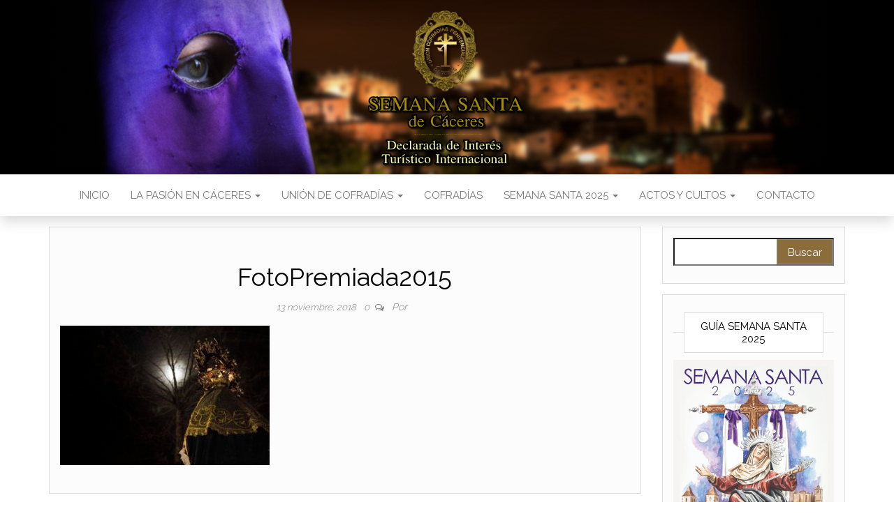

--- FILE ---
content_type: text/html; charset=UTF-8
request_url: https://semanasantadecaceres.es/fotopremiada2015/
body_size: 13178
content:
<!DOCTYPE html>
<html lang="es">
	<head>
		<meta http-equiv="content-type" content="text/html; charset=UTF-8" />
		<meta http-equiv="X-UA-Compatible" content="IE=edge">
		<meta name="viewport" content="width=device-width, initial-scale=1">
		<link rel="pingback" href="https://semanasantadecaceres.es/xmlrpc.php" />
		<title>FotoPremiada2015 &#8211; Semana Santa de Cáceres</title>
<meta name='robots' content='max-image-preview:large' />
	<style>img:is([sizes="auto" i], [sizes^="auto," i]) { contain-intrinsic-size: 3000px 1500px }</style>
	<link rel='dns-prefetch' href='//stats.wp.com' />
<link rel='dns-prefetch' href='//fonts.googleapis.com' />
<link rel='dns-prefetch' href='//v0.wordpress.com' />
<link rel="alternate" type="application/rss+xml" title="Semana Santa de Cáceres &raquo; Feed" href="https://semanasantadecaceres.es/feed/" />
<link rel="alternate" type="application/rss+xml" title="Semana Santa de Cáceres &raquo; Feed de los comentarios" href="https://semanasantadecaceres.es/comments/feed/" />
<link rel="alternate" type="application/rss+xml" title="Semana Santa de Cáceres &raquo; Comentario FotoPremiada2015 del feed" href="https://semanasantadecaceres.es/feed/?attachment_id=557" />
		<!-- This site uses the Google Analytics by ExactMetrics plugin v8.11.1 - Using Analytics tracking - https://www.exactmetrics.com/ -->
		<!-- Nota: ExactMetrics no está actualmente configurado en este sitio. El dueño del sitio necesita identificarse usando su cuenta de Google Analytics en el panel de ajustes de ExactMetrics. -->
					<!-- No tracking code set -->
				<!-- / Google Analytics by ExactMetrics -->
		<script type="text/javascript">
/* <![CDATA[ */
window._wpemojiSettings = {"baseUrl":"https:\/\/s.w.org\/images\/core\/emoji\/16.0.1\/72x72\/","ext":".png","svgUrl":"https:\/\/s.w.org\/images\/core\/emoji\/16.0.1\/svg\/","svgExt":".svg","source":{"concatemoji":"https:\/\/semanasantadecaceres.es\/wp-includes\/js\/wp-emoji-release.min.js?ver=6.8.3"}};
/*! This file is auto-generated */
!function(s,n){var o,i,e;function c(e){try{var t={supportTests:e,timestamp:(new Date).valueOf()};sessionStorage.setItem(o,JSON.stringify(t))}catch(e){}}function p(e,t,n){e.clearRect(0,0,e.canvas.width,e.canvas.height),e.fillText(t,0,0);var t=new Uint32Array(e.getImageData(0,0,e.canvas.width,e.canvas.height).data),a=(e.clearRect(0,0,e.canvas.width,e.canvas.height),e.fillText(n,0,0),new Uint32Array(e.getImageData(0,0,e.canvas.width,e.canvas.height).data));return t.every(function(e,t){return e===a[t]})}function u(e,t){e.clearRect(0,0,e.canvas.width,e.canvas.height),e.fillText(t,0,0);for(var n=e.getImageData(16,16,1,1),a=0;a<n.data.length;a++)if(0!==n.data[a])return!1;return!0}function f(e,t,n,a){switch(t){case"flag":return n(e,"\ud83c\udff3\ufe0f\u200d\u26a7\ufe0f","\ud83c\udff3\ufe0f\u200b\u26a7\ufe0f")?!1:!n(e,"\ud83c\udde8\ud83c\uddf6","\ud83c\udde8\u200b\ud83c\uddf6")&&!n(e,"\ud83c\udff4\udb40\udc67\udb40\udc62\udb40\udc65\udb40\udc6e\udb40\udc67\udb40\udc7f","\ud83c\udff4\u200b\udb40\udc67\u200b\udb40\udc62\u200b\udb40\udc65\u200b\udb40\udc6e\u200b\udb40\udc67\u200b\udb40\udc7f");case"emoji":return!a(e,"\ud83e\udedf")}return!1}function g(e,t,n,a){var r="undefined"!=typeof WorkerGlobalScope&&self instanceof WorkerGlobalScope?new OffscreenCanvas(300,150):s.createElement("canvas"),o=r.getContext("2d",{willReadFrequently:!0}),i=(o.textBaseline="top",o.font="600 32px Arial",{});return e.forEach(function(e){i[e]=t(o,e,n,a)}),i}function t(e){var t=s.createElement("script");t.src=e,t.defer=!0,s.head.appendChild(t)}"undefined"!=typeof Promise&&(o="wpEmojiSettingsSupports",i=["flag","emoji"],n.supports={everything:!0,everythingExceptFlag:!0},e=new Promise(function(e){s.addEventListener("DOMContentLoaded",e,{once:!0})}),new Promise(function(t){var n=function(){try{var e=JSON.parse(sessionStorage.getItem(o));if("object"==typeof e&&"number"==typeof e.timestamp&&(new Date).valueOf()<e.timestamp+604800&&"object"==typeof e.supportTests)return e.supportTests}catch(e){}return null}();if(!n){if("undefined"!=typeof Worker&&"undefined"!=typeof OffscreenCanvas&&"undefined"!=typeof URL&&URL.createObjectURL&&"undefined"!=typeof Blob)try{var e="postMessage("+g.toString()+"("+[JSON.stringify(i),f.toString(),p.toString(),u.toString()].join(",")+"));",a=new Blob([e],{type:"text/javascript"}),r=new Worker(URL.createObjectURL(a),{name:"wpTestEmojiSupports"});return void(r.onmessage=function(e){c(n=e.data),r.terminate(),t(n)})}catch(e){}c(n=g(i,f,p,u))}t(n)}).then(function(e){for(var t in e)n.supports[t]=e[t],n.supports.everything=n.supports.everything&&n.supports[t],"flag"!==t&&(n.supports.everythingExceptFlag=n.supports.everythingExceptFlag&&n.supports[t]);n.supports.everythingExceptFlag=n.supports.everythingExceptFlag&&!n.supports.flag,n.DOMReady=!1,n.readyCallback=function(){n.DOMReady=!0}}).then(function(){return e}).then(function(){var e;n.supports.everything||(n.readyCallback(),(e=n.source||{}).concatemoji?t(e.concatemoji):e.wpemoji&&e.twemoji&&(t(e.twemoji),t(e.wpemoji)))}))}((window,document),window._wpemojiSettings);
/* ]]> */
</script>

<link rel='stylesheet' id='embedpress-css-css' href='https://semanasantadecaceres.es/wp-content/plugins/embedpress/assets/css/embedpress.css?ver=1763042878' type='text/css' media='all' />
<link rel='stylesheet' id='embedpress-blocks-style-css' href='https://semanasantadecaceres.es/wp-content/plugins/embedpress/assets/css/blocks.build.css?ver=1763042878' type='text/css' media='all' />
<style id='wp-emoji-styles-inline-css' type='text/css'>

	img.wp-smiley, img.emoji {
		display: inline !important;
		border: none !important;
		box-shadow: none !important;
		height: 1em !important;
		width: 1em !important;
		margin: 0 0.07em !important;
		vertical-align: -0.1em !important;
		background: none !important;
		padding: 0 !important;
	}
</style>
<link rel='stylesheet' id='wp-block-library-css' href='https://semanasantadecaceres.es/wp-includes/css/dist/block-library/style.min.css?ver=6.8.3' type='text/css' media='all' />
<style id='classic-theme-styles-inline-css' type='text/css'>
/*! This file is auto-generated */
.wp-block-button__link{color:#fff;background-color:#32373c;border-radius:9999px;box-shadow:none;text-decoration:none;padding:calc(.667em + 2px) calc(1.333em + 2px);font-size:1.125em}.wp-block-file__button{background:#32373c;color:#fff;text-decoration:none}
</style>
<link rel='stylesheet' id='mediaelement-css' href='https://semanasantadecaceres.es/wp-includes/js/mediaelement/mediaelementplayer-legacy.min.css?ver=4.2.17' type='text/css' media='all' />
<link rel='stylesheet' id='wp-mediaelement-css' href='https://semanasantadecaceres.es/wp-includes/js/mediaelement/wp-mediaelement.min.css?ver=6.8.3' type='text/css' media='all' />
<style id='jetpack-sharing-buttons-style-inline-css' type='text/css'>
.jetpack-sharing-buttons__services-list{display:flex;flex-direction:row;flex-wrap:wrap;gap:0;list-style-type:none;margin:5px;padding:0}.jetpack-sharing-buttons__services-list.has-small-icon-size{font-size:12px}.jetpack-sharing-buttons__services-list.has-normal-icon-size{font-size:16px}.jetpack-sharing-buttons__services-list.has-large-icon-size{font-size:24px}.jetpack-sharing-buttons__services-list.has-huge-icon-size{font-size:36px}@media print{.jetpack-sharing-buttons__services-list{display:none!important}}.editor-styles-wrapper .wp-block-jetpack-sharing-buttons{gap:0;padding-inline-start:0}ul.jetpack-sharing-buttons__services-list.has-background{padding:1.25em 2.375em}
</style>
<style id='global-styles-inline-css' type='text/css'>
:root{--wp--preset--aspect-ratio--square: 1;--wp--preset--aspect-ratio--4-3: 4/3;--wp--preset--aspect-ratio--3-4: 3/4;--wp--preset--aspect-ratio--3-2: 3/2;--wp--preset--aspect-ratio--2-3: 2/3;--wp--preset--aspect-ratio--16-9: 16/9;--wp--preset--aspect-ratio--9-16: 9/16;--wp--preset--color--black: #000000;--wp--preset--color--cyan-bluish-gray: #abb8c3;--wp--preset--color--white: #ffffff;--wp--preset--color--pale-pink: #f78da7;--wp--preset--color--vivid-red: #cf2e2e;--wp--preset--color--luminous-vivid-orange: #ff6900;--wp--preset--color--luminous-vivid-amber: #fcb900;--wp--preset--color--light-green-cyan: #7bdcb5;--wp--preset--color--vivid-green-cyan: #00d084;--wp--preset--color--pale-cyan-blue: #8ed1fc;--wp--preset--color--vivid-cyan-blue: #0693e3;--wp--preset--color--vivid-purple: #9b51e0;--wp--preset--gradient--vivid-cyan-blue-to-vivid-purple: linear-gradient(135deg,rgba(6,147,227,1) 0%,rgb(155,81,224) 100%);--wp--preset--gradient--light-green-cyan-to-vivid-green-cyan: linear-gradient(135deg,rgb(122,220,180) 0%,rgb(0,208,130) 100%);--wp--preset--gradient--luminous-vivid-amber-to-luminous-vivid-orange: linear-gradient(135deg,rgba(252,185,0,1) 0%,rgba(255,105,0,1) 100%);--wp--preset--gradient--luminous-vivid-orange-to-vivid-red: linear-gradient(135deg,rgba(255,105,0,1) 0%,rgb(207,46,46) 100%);--wp--preset--gradient--very-light-gray-to-cyan-bluish-gray: linear-gradient(135deg,rgb(238,238,238) 0%,rgb(169,184,195) 100%);--wp--preset--gradient--cool-to-warm-spectrum: linear-gradient(135deg,rgb(74,234,220) 0%,rgb(151,120,209) 20%,rgb(207,42,186) 40%,rgb(238,44,130) 60%,rgb(251,105,98) 80%,rgb(254,248,76) 100%);--wp--preset--gradient--blush-light-purple: linear-gradient(135deg,rgb(255,206,236) 0%,rgb(152,150,240) 100%);--wp--preset--gradient--blush-bordeaux: linear-gradient(135deg,rgb(254,205,165) 0%,rgb(254,45,45) 50%,rgb(107,0,62) 100%);--wp--preset--gradient--luminous-dusk: linear-gradient(135deg,rgb(255,203,112) 0%,rgb(199,81,192) 50%,rgb(65,88,208) 100%);--wp--preset--gradient--pale-ocean: linear-gradient(135deg,rgb(255,245,203) 0%,rgb(182,227,212) 50%,rgb(51,167,181) 100%);--wp--preset--gradient--electric-grass: linear-gradient(135deg,rgb(202,248,128) 0%,rgb(113,206,126) 100%);--wp--preset--gradient--midnight: linear-gradient(135deg,rgb(2,3,129) 0%,rgb(40,116,252) 100%);--wp--preset--font-size--small: 13px;--wp--preset--font-size--medium: 20px;--wp--preset--font-size--large: 36px;--wp--preset--font-size--x-large: 42px;--wp--preset--spacing--20: 0.44rem;--wp--preset--spacing--30: 0.67rem;--wp--preset--spacing--40: 1rem;--wp--preset--spacing--50: 1.5rem;--wp--preset--spacing--60: 2.25rem;--wp--preset--spacing--70: 3.38rem;--wp--preset--spacing--80: 5.06rem;--wp--preset--shadow--natural: 6px 6px 9px rgba(0, 0, 0, 0.2);--wp--preset--shadow--deep: 12px 12px 50px rgba(0, 0, 0, 0.4);--wp--preset--shadow--sharp: 6px 6px 0px rgba(0, 0, 0, 0.2);--wp--preset--shadow--outlined: 6px 6px 0px -3px rgba(255, 255, 255, 1), 6px 6px rgba(0, 0, 0, 1);--wp--preset--shadow--crisp: 6px 6px 0px rgba(0, 0, 0, 1);}:where(.is-layout-flex){gap: 0.5em;}:where(.is-layout-grid){gap: 0.5em;}body .is-layout-flex{display: flex;}.is-layout-flex{flex-wrap: wrap;align-items: center;}.is-layout-flex > :is(*, div){margin: 0;}body .is-layout-grid{display: grid;}.is-layout-grid > :is(*, div){margin: 0;}:where(.wp-block-columns.is-layout-flex){gap: 2em;}:where(.wp-block-columns.is-layout-grid){gap: 2em;}:where(.wp-block-post-template.is-layout-flex){gap: 1.25em;}:where(.wp-block-post-template.is-layout-grid){gap: 1.25em;}.has-black-color{color: var(--wp--preset--color--black) !important;}.has-cyan-bluish-gray-color{color: var(--wp--preset--color--cyan-bluish-gray) !important;}.has-white-color{color: var(--wp--preset--color--white) !important;}.has-pale-pink-color{color: var(--wp--preset--color--pale-pink) !important;}.has-vivid-red-color{color: var(--wp--preset--color--vivid-red) !important;}.has-luminous-vivid-orange-color{color: var(--wp--preset--color--luminous-vivid-orange) !important;}.has-luminous-vivid-amber-color{color: var(--wp--preset--color--luminous-vivid-amber) !important;}.has-light-green-cyan-color{color: var(--wp--preset--color--light-green-cyan) !important;}.has-vivid-green-cyan-color{color: var(--wp--preset--color--vivid-green-cyan) !important;}.has-pale-cyan-blue-color{color: var(--wp--preset--color--pale-cyan-blue) !important;}.has-vivid-cyan-blue-color{color: var(--wp--preset--color--vivid-cyan-blue) !important;}.has-vivid-purple-color{color: var(--wp--preset--color--vivid-purple) !important;}.has-black-background-color{background-color: var(--wp--preset--color--black) !important;}.has-cyan-bluish-gray-background-color{background-color: var(--wp--preset--color--cyan-bluish-gray) !important;}.has-white-background-color{background-color: var(--wp--preset--color--white) !important;}.has-pale-pink-background-color{background-color: var(--wp--preset--color--pale-pink) !important;}.has-vivid-red-background-color{background-color: var(--wp--preset--color--vivid-red) !important;}.has-luminous-vivid-orange-background-color{background-color: var(--wp--preset--color--luminous-vivid-orange) !important;}.has-luminous-vivid-amber-background-color{background-color: var(--wp--preset--color--luminous-vivid-amber) !important;}.has-light-green-cyan-background-color{background-color: var(--wp--preset--color--light-green-cyan) !important;}.has-vivid-green-cyan-background-color{background-color: var(--wp--preset--color--vivid-green-cyan) !important;}.has-pale-cyan-blue-background-color{background-color: var(--wp--preset--color--pale-cyan-blue) !important;}.has-vivid-cyan-blue-background-color{background-color: var(--wp--preset--color--vivid-cyan-blue) !important;}.has-vivid-purple-background-color{background-color: var(--wp--preset--color--vivid-purple) !important;}.has-black-border-color{border-color: var(--wp--preset--color--black) !important;}.has-cyan-bluish-gray-border-color{border-color: var(--wp--preset--color--cyan-bluish-gray) !important;}.has-white-border-color{border-color: var(--wp--preset--color--white) !important;}.has-pale-pink-border-color{border-color: var(--wp--preset--color--pale-pink) !important;}.has-vivid-red-border-color{border-color: var(--wp--preset--color--vivid-red) !important;}.has-luminous-vivid-orange-border-color{border-color: var(--wp--preset--color--luminous-vivid-orange) !important;}.has-luminous-vivid-amber-border-color{border-color: var(--wp--preset--color--luminous-vivid-amber) !important;}.has-light-green-cyan-border-color{border-color: var(--wp--preset--color--light-green-cyan) !important;}.has-vivid-green-cyan-border-color{border-color: var(--wp--preset--color--vivid-green-cyan) !important;}.has-pale-cyan-blue-border-color{border-color: var(--wp--preset--color--pale-cyan-blue) !important;}.has-vivid-cyan-blue-border-color{border-color: var(--wp--preset--color--vivid-cyan-blue) !important;}.has-vivid-purple-border-color{border-color: var(--wp--preset--color--vivid-purple) !important;}.has-vivid-cyan-blue-to-vivid-purple-gradient-background{background: var(--wp--preset--gradient--vivid-cyan-blue-to-vivid-purple) !important;}.has-light-green-cyan-to-vivid-green-cyan-gradient-background{background: var(--wp--preset--gradient--light-green-cyan-to-vivid-green-cyan) !important;}.has-luminous-vivid-amber-to-luminous-vivid-orange-gradient-background{background: var(--wp--preset--gradient--luminous-vivid-amber-to-luminous-vivid-orange) !important;}.has-luminous-vivid-orange-to-vivid-red-gradient-background{background: var(--wp--preset--gradient--luminous-vivid-orange-to-vivid-red) !important;}.has-very-light-gray-to-cyan-bluish-gray-gradient-background{background: var(--wp--preset--gradient--very-light-gray-to-cyan-bluish-gray) !important;}.has-cool-to-warm-spectrum-gradient-background{background: var(--wp--preset--gradient--cool-to-warm-spectrum) !important;}.has-blush-light-purple-gradient-background{background: var(--wp--preset--gradient--blush-light-purple) !important;}.has-blush-bordeaux-gradient-background{background: var(--wp--preset--gradient--blush-bordeaux) !important;}.has-luminous-dusk-gradient-background{background: var(--wp--preset--gradient--luminous-dusk) !important;}.has-pale-ocean-gradient-background{background: var(--wp--preset--gradient--pale-ocean) !important;}.has-electric-grass-gradient-background{background: var(--wp--preset--gradient--electric-grass) !important;}.has-midnight-gradient-background{background: var(--wp--preset--gradient--midnight) !important;}.has-small-font-size{font-size: var(--wp--preset--font-size--small) !important;}.has-medium-font-size{font-size: var(--wp--preset--font-size--medium) !important;}.has-large-font-size{font-size: var(--wp--preset--font-size--large) !important;}.has-x-large-font-size{font-size: var(--wp--preset--font-size--x-large) !important;}
:where(.wp-block-post-template.is-layout-flex){gap: 1.25em;}:where(.wp-block-post-template.is-layout-grid){gap: 1.25em;}
:where(.wp-block-columns.is-layout-flex){gap: 2em;}:where(.wp-block-columns.is-layout-grid){gap: 2em;}
:root :where(.wp-block-pullquote){font-size: 1.5em;line-height: 1.6;}
</style>
<link rel='stylesheet' id='head-blog-fonts-css' href='https://fonts.googleapis.com/css?family=Raleway%3A300%2C400%2C700&#038;subset=latin-ext' type='text/css' media='all' />
<link rel='stylesheet' id='bootstrap-css' href='https://semanasantadecaceres.es/wp-content/themes/head-blog/css/bootstrap.css?ver=3.3.7' type='text/css' media='all' />
<link rel='stylesheet' id='head-blog-stylesheet-css' href='https://semanasantadecaceres.es/wp-content/themes/head-blog/style.css?ver=1.0.9' type='text/css' media='all' />
<link rel='stylesheet' id='font-awesome-css' href='https://semanasantadecaceres.es/wp-content/themes/head-blog/css/font-awesome.min.css?ver=4.7.0' type='text/css' media='all' />
<script type="text/javascript" src="https://semanasantadecaceres.es/wp-includes/js/jquery/jquery.min.js?ver=3.7.1" id="jquery-core-js"></script>
<script type="text/javascript" src="https://semanasantadecaceres.es/wp-includes/js/jquery/jquery-migrate.min.js?ver=3.4.1" id="jquery-migrate-js"></script>
<link rel="https://api.w.org/" href="https://semanasantadecaceres.es/wp-json/" /><link rel="alternate" title="JSON" type="application/json" href="https://semanasantadecaceres.es/wp-json/wp/v2/media/557" /><link rel="EditURI" type="application/rsd+xml" title="RSD" href="https://semanasantadecaceres.es/xmlrpc.php?rsd" />
<meta name="generator" content="WordPress 6.8.3" />
<link rel='shortlink' href='https://wp.me/aaVkaO-8Z' />
<link rel="alternate" title="oEmbed (JSON)" type="application/json+oembed" href="https://semanasantadecaceres.es/wp-json/oembed/1.0/embed?url=https%3A%2F%2Fsemanasantadecaceres.es%2Ffotopremiada2015%2F" />
<link rel="alternate" title="oEmbed (XML)" type="text/xml+oembed" href="https://semanasantadecaceres.es/wp-json/oembed/1.0/embed?url=https%3A%2F%2Fsemanasantadecaceres.es%2Ffotopremiada2015%2F&#038;format=xml" />
	<style>img#wpstats{display:none}</style>
			<style id="twentyseventeen-custom-header-styles" type="text/css">
			.site-title,
		.site-description {
			position: absolute;
			clip: rect(1px, 1px, 1px, 1px);
		}
		</style>
	
<!-- Jetpack Open Graph Tags -->
<meta property="og:type" content="article" />
<meta property="og:title" content="FotoPremiada2015" />
<meta property="og:url" content="https://semanasantadecaceres.es/fotopremiada2015/" />
<meta property="og:description" content="Visita la entrada para saber más." />
<meta property="article:published_time" content="2018-11-13T11:41:16+00:00" />
<meta property="article:modified_time" content="2018-11-13T11:41:16+00:00" />
<meta property="og:site_name" content="Semana Santa de Cáceres" />
<meta property="og:image" content="https://semanasantadecaceres.es/wp-content/uploads/2018/11/FotoPremiada2015.jpg" />
<meta property="og:image:alt" content="" />
<meta property="og:locale" content="es_ES" />
<meta name="twitter:text:title" content="FotoPremiada2015" />
<meta name="twitter:image" content="https://semanasantadecaceres.es/wp-content/uploads/2018/11/FotoPremiada2015.jpg?w=640" />
<meta name="twitter:card" content="summary_large_image" />
<meta name="twitter:description" content="Visita la entrada para saber más." />

<!-- End Jetpack Open Graph Tags -->
<link rel="icon" href="https://semanasantadecaceres.es/wp-content/uploads/2018/10/UCP_Transparente-100x100.png" sizes="32x32" />
<link rel="icon" href="https://semanasantadecaceres.es/wp-content/uploads/2018/10/UCP_Transparente.png" sizes="192x192" />
<link rel="apple-touch-icon" href="https://semanasantadecaceres.es/wp-content/uploads/2018/10/UCP_Transparente.png" />
<meta name="msapplication-TileImage" content="https://semanasantadecaceres.es/wp-content/uploads/2018/10/UCP_Transparente.png" />
		<style type="text/css" id="wp-custom-css">
			/* Problemas con los widget */
.col-md-9 {
	position: static;
}

.site-branding-logo img {
	max-width: 100px;	
}

@media (max-width: 650px) {
.site-title a {
	font-size: 20px !important;
}
	
	.site-description {
		font-size: 15px !important;
	}
}

@media (min-width: 650px) and (max-width: 1000px) {
.site-title a {
	font-size: 40px !important;
}
}

#socialSection {
	width: 270px;
	margin: auto;
}

.socialIcon {
	display: inline-block;
	width: 40px;
	height: auto;
	margin: 0 5px;
}

.site-header {
	/*background-image: linear-gradient( rgba(20,20,20, .5), rgba(20,20,20, .5)), url(http://semanasantadecaceres.es/wp-content/uploads/2018/10/cropped-ucp-3.jpg) !important;*/
	background-position: center center;
	background-color: black;
	background-size: auto 250px;
	height: 250px;
	margin-left: -20px;
}

.site-heading {
	padding: 90px 15px !important;
}

.comments-template {
	display: none;
}

.fotoContainer {
  margin: 15px auto 15px auto;
  max-width: 400px;
  padding: 10px;
  border: solid;
}

.fotoContainer p {
	text-align: center;
	font-size: 75%;
}

/* Logo cofradías */

.news-thumb img {
	max-height: 120px;
}

/* SLIDER */

@keyframes slidy3 {
0% { left: 0%; }
28% { left: 0%; }
33% { left: -100%; }
61% { left: -100%; }
66% { left: -200%; }
95% { left: -200%; }
100% { left: -300%; }
}

@keyframes slidy4 {
0% { left: 0%; }
20% { left: 0%; }
25% { left: -100%; }
45% { left: -100%; }
50% { left: -200%; }
70% { left: -200%; }
75% { left: -300%; }
95% { left: -300%; }
100% { left: -400%; }
}

@keyframes slidy5 {
0% { left: 0%; }
15% { left: 0%; }
20% { left: -100%; }
35% { left: -100%; }
40% { left: -200%; }
55% { left: -200%; }
60% { left: -300%; }
75% { left: -300%; }
80% { left: -400%; }
95% { left: -400%; }
100% { left: -500%; }
}

@keyframes slidy6 {
0% { left: 0%; }
12% { left: 0%; }
16.6% { left: -100%; }
28% { left: -100%; }
33.3% { left: -200%; }
45% { left: -200%; }
50% { left: -300%; }
62% { left: -300%; }
66.6% { left: -400%; }
78% { left: -400%; }
83.3% { left: -500%; }
95% { left: -500%; }
100% { left: -600%; }
}

* {
  box-sizing: border-box;
}
figure { 
  margin: 0; 
	background: #101010;
  font-family: Istok Web, sans-serif;
  font-weight: 100;
}
div#captioned-gallery { 
  width: 100%;
	overflow: hidden; 
	margin: 25px 0;
}
figure.slider { 
  position: relative; 
  font-size: 0; 
}

figure.slider3 {
		width: 400%;
		animation: 30s slidy4 infinite; 
}

figure.slider4 {
		width: 500%;
		animation: 30s slidy4 infinite; 
}

figure.slider5 {
		width: 600%;
		animation: 30s slidy5 infinite; 
}

figure.slider6 {
		width: 700%;
		animation: 30s slidy6 infinite; 
}

figure.slider figure { 
	height: auto;
  display: inline-block;
	position: inherit;
	text-align: center;
}

figure.slider3 figure {
	  width: 25%; 
}

figure.slider4 figure {
	  width: 20%; 
}

figure.slider5 figure {
	  width: 16.66%; 
}

figure.slider6 figure {
	  width: 14.28%; 
}

figure.slider img { 
	width: auto; 
	height: auto; 
	max-height: 350px;
}
figure.slider figure figcaption { 
  position: absolute; bottom: 0;
  background: rgba(0,0,0,0.4);
  color: #fff; 
	width: 100%;
  font-size: 2rem; 
	padding: .6rem; 
}

/* FLEX ELEMENTS */

.flex-container{
  display: flex;
  display: -webkit-flex;
  flex-direction: row;
  -webkit-flex-direction: row;
  flex-wrap: wrap;
  -webkit-flex-wrap: wrap;
	justify-content: center;
}

.flex-element{
  width: 250px;
  height: auto;
  margin: 10px;
	text-align: center;
}

.flex-element a{
	font-size: 110%;
}

.imagenProcesion{
	margin: auto;
	margin-bottom: 10px;
}

.imagenProcesion img{
	max-height: 140px;
}

.imagenPersonal, .imagenCofradia, .cartel {
	max-width: 200px;
	margin: auto;
	margin-bottom: 10px;
}

.imagenCofradia img{
	max-height: 200px
}

/* CARTELES */

#cartelOficial {
	max-width: 400px;
	margin: auto;
	margin-bottom: 30px;
	text-align: center;
}

/* COFRADIAS */
#habitoCofradia, #historiaCofradia {
	text-align: justify
}


/* PROCESIONES */

.videoWrapper {
	margin: 10px auto;
	max-width: 560px;
}

/* INFO DIARIA */

.informacionDiaria {
	text-align: center;
}

.informacionDiaria img {
	max-width: 300px;
	border: 2px solid black;
}

/* MAP */

#map {
	height: 300px;
	display: none
}

/*COFRADES DEL AÑO*/
.impar {
	background-color: #f9eea9;
}

.finBloque {
  border-bottom: solid 1px;
}

/*PDF Estatutos*/

.embedpress-document-embed {
	margin: 0 auto;
}		</style>
			</head>
	<body id="blog" class="attachment wp-singular attachment-template-default single single-attachment postid-557 attachmentid-557 attachment-jpeg wp-theme-head-blog">
        		<div class="site-header container-fluid" style="background-image: url(https://semanasantadecaceres.es/wp-content/uploads/2019/03/cropped-CabaceraDeclaracionInternacional2.png)">
	<div class="custom-header container" >
			<div class="site-heading text-center">
        				<div class="site-branding-logo">
									</div>
				<div class="site-branding-text">
											<p class="site-title"><a href="https://semanasantadecaceres.es/" rel="home">Semana Santa de Cáceres</a></p>
					
											<p class="site-description">
							Unión de Cofradías Penitenciales de Cáceres						</p>
									</div><!-- .site-branding-text -->
        			</div>
	</div>
</div>
 
<div class="main-menu">
	<nav id="site-navigation" class="navbar navbar-default navbar-center">     
		<div class="container">   
			<div class="navbar-header">
									<div id="main-menu-panel" class="open-panel" data-panel="main-menu-panel">
						<span></span>
						<span></span>
						<span></span>
					</div>
							</div>
			<div class="menu-container"><ul id="menu-primary" class="nav navbar-nav"><li id="menu-item-18" class="menu-item menu-item-type-custom menu-item-object-custom menu-item-18"><a title="Inicio" href="/">Inicio</a></li>
<li id="menu-item-19" class="menu-item menu-item-type-post_type menu-item-object-page menu-item-has-children menu-item-19 dropdown"><a title="La Pasión en Cáceres" href="https://semanasantadecaceres.es/la-pasion-en-caceres/" data-toggle="dropdown" class="dropdown-toggle">La Pasión en Cáceres <span class="caret"></span></a>
<ul role="menu" class=" dropdown-menu">
	<li id="menu-item-934" class="menu-item menu-item-type-post_type menu-item-object-page menu-item-934"><a title="Declaración internacional" href="https://semanasantadecaceres.es/declaracion-internacional/">Declaración internacional</a></li>
	<li id="menu-item-1249" class="menu-item menu-item-type-post_type menu-item-object-page menu-item-1249"><a title="Pasión Viviente" href="https://semanasantadecaceres.es/pasion-viviente/">Pasión Viviente</a></li>
</ul>
</li>
<li id="menu-item-26" class="menu-item menu-item-type-post_type menu-item-object-page menu-item-has-children menu-item-26 dropdown"><a title="Unión de Cofradías" href="https://semanasantadecaceres.es/union-de-cofradias/" data-toggle="dropdown" class="dropdown-toggle">Unión de Cofradías <span class="caret"></span></a>
<ul role="menu" class=" dropdown-menu">
	<li id="menu-item-72" class="menu-item menu-item-type-post_type menu-item-object-page menu-item-72"><a title="Historia de la Unión de Cofradías Penitenciales de Cáceres" href="https://semanasantadecaceres.es/historia/">Historia de la Unión de Cofradías Penitenciales de Cáceres</a></li>
	<li id="menu-item-39" class="menu-item menu-item-type-post_type menu-item-object-page menu-item-39"><a title="Comisión Permanente" href="https://semanasantadecaceres.es/comision-permanente/">Comisión Permanente</a></li>
	<li id="menu-item-771" class="menu-item menu-item-type-post_type menu-item-object-page menu-item-771"><a title="Saluda del Presidente" href="https://semanasantadecaceres.es/saluda-del-presidente/">Saluda del Presidente</a></li>
	<li id="menu-item-73" class="menu-item menu-item-type-post_type menu-item-object-page menu-item-73"><a title="Foro de la Juventud Cofrade" href="https://semanasantadecaceres.es/foro-de-la-juventud-cofrade/">Foro de la Juventud Cofrade</a></li>
	<li id="menu-item-74" class="menu-item menu-item-type-post_type menu-item-object-page menu-item-74"><a title="Cofrades del año" href="https://semanasantadecaceres.es/cofrades/">Cofrades del año</a></li>
</ul>
</li>
<li id="menu-item-27" class="menu-item menu-item-type-post_type menu-item-object-page menu-item-27"><a title="Cofradías" href="https://semanasantadecaceres.es/cofradias/">Cofradías</a></li>
<li id="menu-item-20" class="menu-item menu-item-type-post_type menu-item-object-page menu-item-has-children menu-item-20 dropdown"><a title="Semana Santa 2025" href="https://semanasantadecaceres.es/semana-santa/" data-toggle="dropdown" class="dropdown-toggle">Semana Santa 2025 <span class="caret"></span></a>
<ul role="menu" class=" dropdown-menu">
	<li id="menu-item-1817" class="menu-item menu-item-type-post_type menu-item-object-page menu-item-1817"><a title="Sábado de Pasión" href="https://semanasantadecaceres.es/sabado-de-pasion/">Sábado de Pasión</a></li>
	<li id="menu-item-41" class="menu-item menu-item-type-post_type menu-item-object-page menu-item-41"><a title="Domingo de Ramos" href="https://semanasantadecaceres.es/domingo-de-ramos/">Domingo de Ramos</a></li>
	<li id="menu-item-42" class="menu-item menu-item-type-post_type menu-item-object-page menu-item-42"><a title="Lunes Santo" href="https://semanasantadecaceres.es/lunes-santo/">Lunes Santo</a></li>
	<li id="menu-item-43" class="menu-item menu-item-type-post_type menu-item-object-page menu-item-43"><a title="Martes Santo" href="https://semanasantadecaceres.es/martes-santo/">Martes Santo</a></li>
	<li id="menu-item-48" class="menu-item menu-item-type-post_type menu-item-object-page menu-item-48"><a title="Miércoles Santo" href="https://semanasantadecaceres.es/miercoles-santo/">Miércoles Santo</a></li>
	<li id="menu-item-44" class="menu-item menu-item-type-post_type menu-item-object-page menu-item-44"><a title="Jueves Santo" href="https://semanasantadecaceres.es/jueves-santo/">Jueves Santo</a></li>
	<li id="menu-item-45" class="menu-item menu-item-type-post_type menu-item-object-page menu-item-45"><a title="Viernes Santo" href="https://semanasantadecaceres.es/viernes-santo/">Viernes Santo</a></li>
	<li id="menu-item-46" class="menu-item menu-item-type-post_type menu-item-object-page menu-item-46"><a title="Sábado Santo" href="https://semanasantadecaceres.es/sabado-santo/">Sábado Santo</a></li>
	<li id="menu-item-47" class="menu-item menu-item-type-post_type menu-item-object-page menu-item-47"><a title="Domingo de Resurrección" href="https://semanasantadecaceres.es/domingo-de-resurreccion/">Domingo de Resurrección</a></li>
</ul>
</li>
<li id="menu-item-28" class="menu-item menu-item-type-post_type menu-item-object-page menu-item-has-children menu-item-28 dropdown"><a title="Actos y cultos" href="https://semanasantadecaceres.es/actos-y-cultos/" data-toggle="dropdown" class="dropdown-toggle">Actos y cultos <span class="caret"></span></a>
<ul role="menu" class=" dropdown-menu">
	<li id="menu-item-80" class="menu-item menu-item-type-post_type menu-item-object-page menu-item-80"><a title="Cartel oficial" href="https://semanasantadecaceres.es/cartel-oficial/">Cartel oficial</a></li>
	<li id="menu-item-79" class="menu-item menu-item-type-post_type menu-item-object-page menu-item-79"><a title="Guía de la Semana Santa" href="https://semanasantadecaceres.es/guia-de-la-semana-santa/">Guía de la Semana Santa</a></li>
	<li id="menu-item-76" class="menu-item menu-item-type-post_type menu-item-object-page menu-item-76"><a title="Pregón de la Semana Santa" href="https://semanasantadecaceres.es/pregon-de-la-semana-santa/">Pregón de la Semana Santa</a></li>
	<li id="menu-item-81" class="menu-item menu-item-type-post_type menu-item-object-page menu-item-81"><a title="Presentación en otras ciudades" href="https://semanasantadecaceres.es/presentacion-en-otras-ciudades/">Presentación en otras ciudades</a></li>
	<li id="menu-item-78" class="menu-item menu-item-type-post_type menu-item-object-page menu-item-78"><a title="Sermón de las 7 palabras" href="https://semanasantadecaceres.es/sermon-de-las-7-palabras/">Sermón de las 7 palabras</a></li>
	<li id="menu-item-77" class="menu-item menu-item-type-post_type menu-item-object-page menu-item-77"><a title="Via Crucis" href="https://semanasantadecaceres.es/via-crucis/">Via Crucis</a></li>
</ul>
</li>
<li id="menu-item-75" class="menu-item menu-item-type-post_type menu-item-object-page menu-item-75"><a title="Contacto" href="https://semanasantadecaceres.es/contacto/">Contacto</a></li>
</ul></div>		</div>
			</nav> 
</div>

<div class="container main-container" role="main">
	<div class="page-area">
		
<!-- start content container -->
<!-- start content container -->
<div class="row">      
			<article class="col-md-9">
			                         
					<div class="post-557 attachment type-attachment status-inherit hentry">
						<div class="single-wrap col-md-12">
														<h1 class="single-title">FotoPremiada2015</h1>							<div class="single-meta text-center">
									<span class="posted-date">
		13 noviembre, 2018	</span>
	<span class="comments-meta">
						<a href="https://semanasantadecaceres.es/fotopremiada2015/#respond" rel="nofollow" title="Comentar enFotoPremiada2015">
					0				</a>
					<i class="fa fa-comments-o"></i>
	</span>
									<span class="author-meta">
									<span class="author-meta-by">Por</span>
									<a href="">
																			</a>
								</span>
							</div>	
							<div class="single-content"> 
								<div class="single-entry-summary">
									    							<p class="attachment"><a href='https://semanasantadecaceres.es/wp-content/uploads/2018/11/FotoPremiada2015.jpg'><img fetchpriority="high" decoding="async" width="300" height="200" src="https://semanasantadecaceres.es/wp-content/uploads/2018/11/FotoPremiada2015-300x200.jpg" class="attachment-medium size-medium" alt="" srcset="https://semanasantadecaceres.es/wp-content/uploads/2018/11/FotoPremiada2015-300x200.jpg 300w, https://semanasantadecaceres.es/wp-content/uploads/2018/11/FotoPremiada2015-768x512.jpg 768w, https://semanasantadecaceres.es/wp-content/uploads/2018/11/FotoPremiada2015.jpg 908w" sizes="(max-width: 300px) 100vw, 300px" /></a></p>
    															</div><!-- .single-entry-summary -->
																							</div>
						</div>
													<div class="single-footer">
									<div id="comments" class="comments-template">
			<div id="respond" class="comment-respond">
		<h3 id="reply-title" class="comment-reply-title">Deja una respuesta <small><a rel="nofollow" id="cancel-comment-reply-link" href="/fotopremiada2015/#respond" style="display:none;">Cancelar la respuesta</a></small></h3><form action="https://semanasantadecaceres.es/wp-comments-post.php" method="post" id="commentform" class="comment-form"><p class="comment-notes"><span id="email-notes">Tu dirección de correo electrónico no será publicada.</span> <span class="required-field-message">Los campos obligatorios están marcados con <span class="required">*</span></span></p><p class="comment-form-comment"><label for="comment">Comentario <span class="required">*</span></label> <textarea id="comment" name="comment" cols="45" rows="8" maxlength="65525" required="required"></textarea></p><p class="comment-form-author"><label for="author">Nombre <span class="required">*</span></label> <input id="author" name="author" type="text" value="" size="30" maxlength="245" autocomplete="name" required="required" /></p>
<p class="comment-form-email"><label for="email">Correo electrónico <span class="required">*</span></label> <input id="email" name="email" type="text" value="" size="30" maxlength="100" aria-describedby="email-notes" autocomplete="email" required="required" /></p>
<p class="comment-form-url"><label for="url">Web</label> <input id="url" name="url" type="text" value="" size="30" maxlength="200" autocomplete="url" /></p>
<p class="form-submit"><input name="submit" type="submit" id="submit" class="submit" value="Publicar el comentario" /> <input type='hidden' name='comment_post_ID' value='557' id='comment_post_ID' />
<input type='hidden' name='comment_parent' id='comment_parent' value='0' />
</p></form>	</div><!-- #respond -->
		</div>
 
							</div>
											</div>        
				        
			    
		</article> 
			<aside id="sidebar" class="col-md-3">
    <div class="sidebar__inner">
		  <div id="search-2" class="widget widget_search"><form role="search" method="get" id="searchform" class="searchform" action="https://semanasantadecaceres.es/">
				<div>
					<label class="screen-reader-text" for="s">Buscar:</label>
					<input type="text" value="" name="s" id="s" />
					<input type="submit" id="searchsubmit" value="Buscar" />
				</div>
			</form></div><div id="custom_html-2" class="widget_text widget widget_custom_html"><div class="widget-title"><h3>Guía Semana Santa 2025</h3></div><div class="textwidget custom-html-widget"><a href="http://semanasantadecaceres.es/wp-content/uploads/2025/03/Guia_SemanaSanta_Caceres_2025.pdf"><img src="http://semanasantadecaceres.es/wp-content/uploads/2025/03/1.-Cartel-Semana-Santa-Caceres-2025-70x100-1.jpg" alt="Guia Oficial de la Semana Santa"></a>
<br>
<em>Pulsa para descargar en PDF</em>
<!--em>Próximamente</em--></div></div><div id="custom_html-3" class="widget_text widget widget_custom_html"><div class="widget-title"><h3>Foro de la Juventud Cofrade</h3></div><div class="textwidget custom-html-widget"><a href="/foro-de-la-juventud-cofrade"><img alt="Foro de la Juventud Cofrade" src="http://semanasantadecaceres.es/wp-content/uploads/2018/10/Logo-Foro-Juventud-Cofrade.jpg"></a></div></div><div id="archives-3" class="widget widget_archive"><div class="widget-title"><h3>Archivo de entradas</h3></div>		<label class="screen-reader-text" for="archives-dropdown-3">Archivo de entradas</label>
		<select id="archives-dropdown-3" name="archive-dropdown">
			
			<option value="">Elegir el mes</option>
				<option value='https://semanasantadecaceres.es/2025/12/'> diciembre 2025 </option>
	<option value='https://semanasantadecaceres.es/2025/11/'> noviembre 2025 </option>
	<option value='https://semanasantadecaceres.es/2025/10/'> octubre 2025 </option>
	<option value='https://semanasantadecaceres.es/2025/09/'> septiembre 2025 </option>
	<option value='https://semanasantadecaceres.es/2025/08/'> agosto 2025 </option>
	<option value='https://semanasantadecaceres.es/2025/04/'> abril 2025 </option>
	<option value='https://semanasantadecaceres.es/2025/03/'> marzo 2025 </option>
	<option value='https://semanasantadecaceres.es/2024/12/'> diciembre 2024 </option>
	<option value='https://semanasantadecaceres.es/2024/10/'> octubre 2024 </option>
	<option value='https://semanasantadecaceres.es/2024/09/'> septiembre 2024 </option>
	<option value='https://semanasantadecaceres.es/2024/08/'> agosto 2024 </option>
	<option value='https://semanasantadecaceres.es/2024/01/'> enero 2024 </option>
	<option value='https://semanasantadecaceres.es/2023/12/'> diciembre 2023 </option>
	<option value='https://semanasantadecaceres.es/2023/11/'> noviembre 2023 </option>
	<option value='https://semanasantadecaceres.es/2023/10/'> octubre 2023 </option>
	<option value='https://semanasantadecaceres.es/2023/09/'> septiembre 2023 </option>
	<option value='https://semanasantadecaceres.es/2023/02/'> febrero 2023 </option>
	<option value='https://semanasantadecaceres.es/2023/01/'> enero 2023 </option>
	<option value='https://semanasantadecaceres.es/2022/12/'> diciembre 2022 </option>
	<option value='https://semanasantadecaceres.es/2022/10/'> octubre 2022 </option>
	<option value='https://semanasantadecaceres.es/2022/09/'> septiembre 2022 </option>
	<option value='https://semanasantadecaceres.es/2022/03/'> marzo 2022 </option>
	<option value='https://semanasantadecaceres.es/2022/01/'> enero 2022 </option>
	<option value='https://semanasantadecaceres.es/2021/12/'> diciembre 2021 </option>
	<option value='https://semanasantadecaceres.es/2021/10/'> octubre 2021 </option>
	<option value='https://semanasantadecaceres.es/2021/09/'> septiembre 2021 </option>
	<option value='https://semanasantadecaceres.es/2021/06/'> junio 2021 </option>
	<option value='https://semanasantadecaceres.es/2021/05/'> mayo 2021 </option>
	<option value='https://semanasantadecaceres.es/2021/04/'> abril 2021 </option>
	<option value='https://semanasantadecaceres.es/2021/03/'> marzo 2021 </option>
	<option value='https://semanasantadecaceres.es/2021/02/'> febrero 2021 </option>
	<option value='https://semanasantadecaceres.es/2021/01/'> enero 2021 </option>
	<option value='https://semanasantadecaceres.es/2020/12/'> diciembre 2020 </option>
	<option value='https://semanasantadecaceres.es/2020/11/'> noviembre 2020 </option>
	<option value='https://semanasantadecaceres.es/2020/09/'> septiembre 2020 </option>
	<option value='https://semanasantadecaceres.es/2020/04/'> abril 2020 </option>
	<option value='https://semanasantadecaceres.es/2020/03/'> marzo 2020 </option>
	<option value='https://semanasantadecaceres.es/2020/01/'> enero 2020 </option>
	<option value='https://semanasantadecaceres.es/2019/12/'> diciembre 2019 </option>
	<option value='https://semanasantadecaceres.es/2019/11/'> noviembre 2019 </option>
	<option value='https://semanasantadecaceres.es/2019/10/'> octubre 2019 </option>
	<option value='https://semanasantadecaceres.es/2019/09/'> septiembre 2019 </option>
	<option value='https://semanasantadecaceres.es/2019/05/'> mayo 2019 </option>
	<option value='https://semanasantadecaceres.es/2019/04/'> abril 2019 </option>

		</select>

			<script type="text/javascript">
/* <![CDATA[ */

(function() {
	var dropdown = document.getElementById( "archives-dropdown-3" );
	function onSelectChange() {
		if ( dropdown.options[ dropdown.selectedIndex ].value !== '' ) {
			document.location.href = this.options[ this.selectedIndex ].value;
		}
	}
	dropdown.onchange = onSelectChange;
})();

/* ]]> */
</script>
</div><div id="custom_html-14" class="widget_text widget widget_custom_html"><div class="widget-title"><h3>Enlaces de interés</h3></div><div class="textwidget custom-html-widget"><p>
	<a href="https://turismo.caceres.es/">Portal Oficial de Turismo de Cáceres</a>
</p>
<p>
	<a href="https://www.diocesiscoriacaceres.es/">Diócesis de Coria-Cáceres</a>
</p>
</div></div><div id="custom_html-10" class="widget_text widget widget_custom_html"><div class="widget-title"><h3>Última hora</h3></div><div class="textwidget custom-html-widget"><a class="twitter-timeline" data-lang="es" data-height="400" data-theme="light" href="https://twitter.com/UCPcaceres?ref_src=twsrc%5Etfw">Tweets por UCPcaceres</a> <script async src="https://platform.twitter.com/widgets.js" charset="utf-8"></script></div></div>    </div>
	</aside>
</div>
<!-- end content container -->
<!-- end content container -->

</div><!-- end main-container -->
</div><!-- end page-area -->
 
<footer id="colophon" class="footer-credits container-fluid">
	<div class="container">
				<p class="footer-credits-text text-center">
			Funciona gracias a <a href="https://es.wordpress.org/">WordPress</a>			<span class="sep"> | </span>
			Tema: <a href="https://headthemes.com/">Head Blog</a>		</p> 
		 
	</div>	
</footer>
 
<script type="speculationrules">
{"prefetch":[{"source":"document","where":{"and":[{"href_matches":"\/*"},{"not":{"href_matches":["\/wp-*.php","\/wp-admin\/*","\/wp-content\/uploads\/*","\/wp-content\/*","\/wp-content\/plugins\/*","\/wp-content\/themes\/head-blog\/*","\/*\\?(.+)"]}},{"not":{"selector_matches":"a[rel~=\"nofollow\"]"}},{"not":{"selector_matches":".no-prefetch, .no-prefetch a"}}]},"eagerness":"conservative"}]}
</script>
	<script>
			// List of Themes, Classes and Regular expressions
		var template_name = 'head-blog';
		switch(template_name) {
			case 'twentyeleven' :
					var classes = ['entry-meta'];
					var regex = ' by <a(.*?)\/a>;<span class="sep"> by <\/span>';
					break;
			case 'twentyten' :
					var classes = ['entry-meta'];
					var regex = ' by <a(.*?)\/a>;<span class="meta-sep">by<\/span>';
					break;
			case 'object' :
					var classes = ['post-details', 'post'];
					var regex = ' by <span(.*?)\/span>;<p class="post-details">by';
					break;
			case 'theme-revenge' :
					var classes = ['post-entry-meta'];
					var regex = 'By <a(.*?)\/a> on';
					break;
			case 'Magnificent' :
					var classes = ['meta-info'];
					var regex = '<span>by<\/span> <a(.*?)\/a>;Posted by <a(.*?)\/a> on ';
					break;
			case 'wp-clearphoto' :
					var classes = ['meta'];
					var regex = '\\|\\s*<\/span>\\s*<span class="meta-author">\\s*<a(.*?)\/a>';
					break;
			case 'wp-clearphoto1' :
					var classes = ['meta'];
					var regex = '\\|\\s*<\/span>\\s*<span class="meta-author">\\s*<a(.*?)\/a>';
					break;
			default:
					var classes = ['entry-meta'];
					var regex = ' by <a(.*?)\/a>;<span class="sep"> by <\/span>; <span class="meta-sep">by<\/span>;<span class="meta-sep"> by <\/span>';
		}
				if (typeof classes[0] !== 'undefined' && classes[0] !== null) {
				for(var i = 0; i < classes.length; i++) {
					var elements = document.querySelectorAll('.'+classes[i]);
					for (var j = 0; j < elements.length; j++) {
						var regex_array = regex.split(";");
						for(var k = 0; k < regex_array.length; k++) {
							 if (elements[j].innerHTML.match(new RegExp(regex_array[k], "i"))) {
								 var replaced_txt = elements[j].innerHTML.replace(new RegExp(regex_array[k], "i"), '');
								 elements[j].innerHTML = replaced_txt;
							 }
						}
					}			
				}
			}
						
		</script>
	<script type="text/javascript" src="https://semanasantadecaceres.es/wp-content/themes/head-blog/js/bootstrap.min.js?ver=3.3.7" id="bootstrap-js"></script>
<script type="text/javascript" src="https://semanasantadecaceres.es/wp-content/themes/head-blog/js/customscript.js?ver=1.0.9" id="head-blog-theme-js-js"></script>
<script type="text/javascript" id="jetpack-stats-js-before">
/* <![CDATA[ */
_stq = window._stq || [];
_stq.push([ "view", JSON.parse("{\"v\":\"ext\",\"blog\":\"161425606\",\"post\":\"557\",\"tz\":\"0\",\"srv\":\"semanasantadecaceres.es\",\"j\":\"1:15.2\"}") ]);
_stq.push([ "clickTrackerInit", "161425606", "557" ]);
/* ]]> */
</script>
<script type="text/javascript" src="https://stats.wp.com/e-202603.js" id="jetpack-stats-js" defer="defer" data-wp-strategy="defer"></script>

</body>
</html>


<!-- Page cached by LiteSpeed Cache 7.6.2 on 2026-01-15 18:00:15 -->